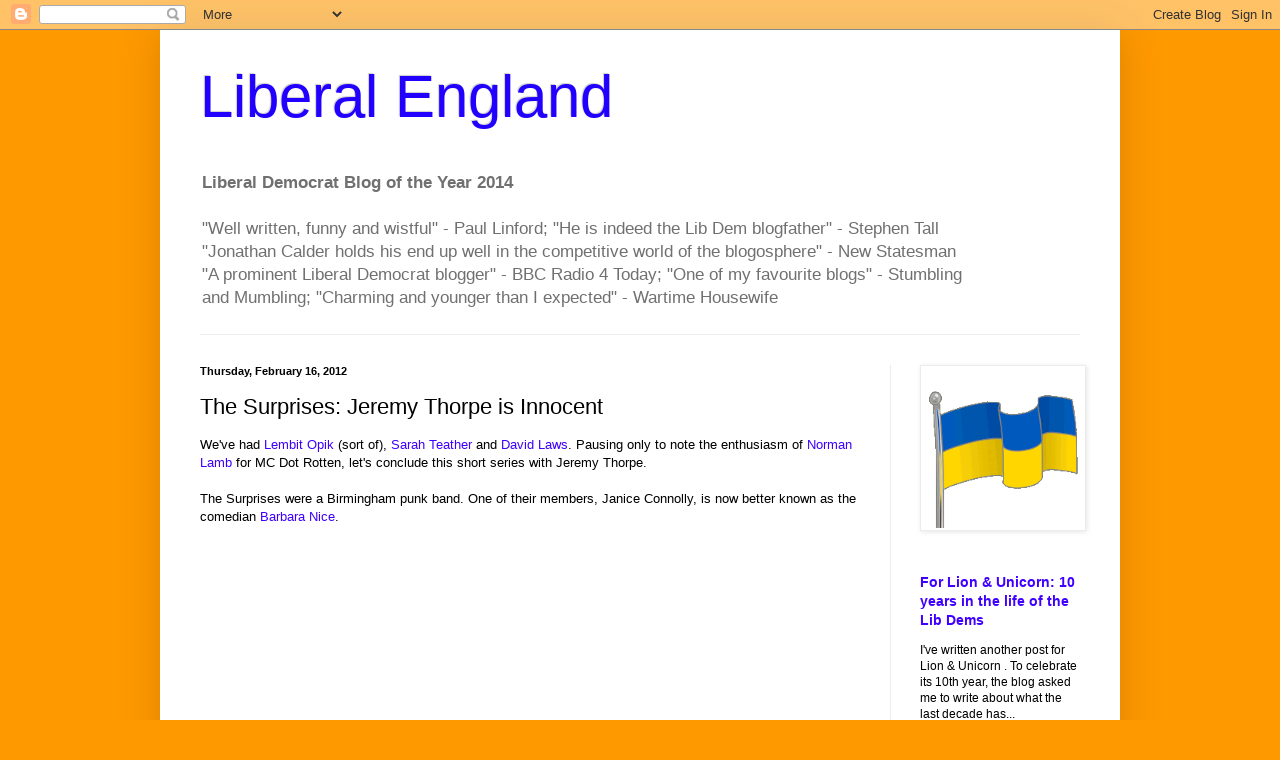

--- FILE ---
content_type: text/html; charset=UTF-8
request_url: https://liberalengland.blogspot.com/b/stats?style=BLACK_TRANSPARENT&timeRange=ALL_TIME&token=APq4FmDO7uywDXBR23u0VhVKwSFbdqX9yQ6rmdH4OzdcoA696J1t6CWIQaN5STQMOKui0hdOrUSIN0J_zoHehCHY-gGT-hBbuA
body_size: -11
content:
{"total":26157445,"sparklineOptions":{"backgroundColor":{"fillOpacity":0.1,"fill":"#000000"},"series":[{"areaOpacity":0.3,"color":"#202020"}]},"sparklineData":[[0,44],[1,72],[2,51],[3,42],[4,48],[5,61],[6,26],[7,18],[8,12],[9,20],[10,16],[11,15],[12,15],[13,11],[14,41],[15,100],[16,20],[17,23],[18,29],[19,62],[20,70],[21,30],[22,17],[23,22],[24,22],[25,29],[26,30],[27,81],[28,44],[29,18]],"nextTickMs":17733}